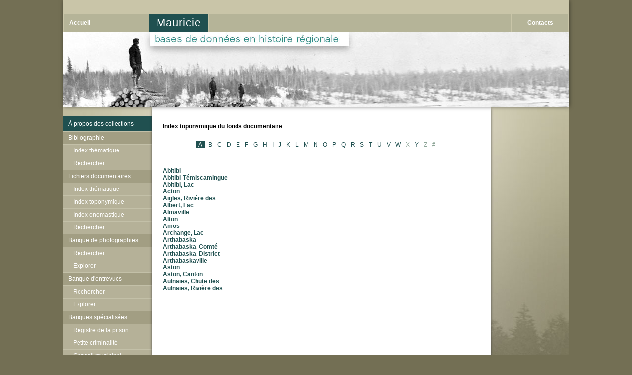

--- FILE ---
content_type: text/html; charset=UTF-8
request_url: https://mauricie.cieq.ca/documentaires/toponymes.html?-action=browse&-recid=528
body_size: 12283
content:
<!DOCTYPE html>
<html lang="fr">
<head>
  <meta charset="UTF-8">
<meta name="viewport" content="width=device-width,initial-scale=1,maximum-scale=1">
<meta name="keywords" content="Mauricie, Histoire, Environnement, Exploitation forestière, Drave, Bûcheron, Pâtes et papiers, Hydroélectricité, Urbanisation, Agriculture, Forêt, Flottage, Grand-Mère, La Tuque, Saint-Tite, Trois-Rivières, Shawinigan, Cap-de-la-Madeleine, Louiseville, Sidérurgie, Forges, Haut fourneau, Fonderie, René Hardy, Architecture, Denoncourt Ernest" />
<meta name="description" content="Les bases de données de ce site sur la Mauricie présentent un ensemble documentaire d'une grande richesse pour l'enseignement et la recherche en histoire.">
<title>Bases de données en histoire de la Mauricie</title>
  <link href="/_css/prop.min.css" rel="stylesheet" type="text/css">
<!-- Google tag (gtag.js) -->
<script async src="https://www.googletagmanager.com/gtag/js?id=G-ZPH7FVH0ZE"></script>
<script>
  window.dataLayer = window.dataLayer || [];
  function gtag(){dataLayer.push(arguments);}
  gtag('js', new Date());

  gtag('config', 'G-ZPH7FVH0ZE');
</script>

</head>

<body>
  <div id="modale" class="modale">
    <div class="modale-contenu">
      <img class="photo" id="imgModale" />
      <button class="fermer"><img src="/_img/boutons/BtnFermerPopup.svg" width="40px" height="40px" alt="Forme de X pour fermer la modale"></button>
    </div>
    <div id="captionModale"></div>
  </div>
  <div id="englobe" style="border: 0px solid #FF0000;">
    <div id="haut"> <div id="menu_haut">
  <table id="tab_entete">
    <tr class="tr_vide">
      <td>&nbsp;</td>
    </tr>
    <tr class="tr_bandeau_menu">
      <td class="td_bandeau_menu_accueil"><a id="menuhg" href="/" title="Aller à la page d'accueil">Accueil</a></td>
      <td class="td_bandeau_menu_mauricie">Mauricie</td>
      <td class="td_bandeau_menu" width="635px"></td>
      <td class="td_bandeau_menu_contacts"><a id="menuh" href="/contact.html">Contacts</a></td>
    </tr>
  </table>
</div> <!-- fin div menu_haut -->

<div id="img_entete">
  <a href="/" title="Afficher la page d'accueil"><img src="/_img/entetes/entete_3.jpg" border="0" alt="" /></a></div> </div>
    <aside id="menu_gauche"><nav>
  <input class="menu-btn" type="checkbox" id="menu-btn" />
  <label class="menu-hamburger" for="menu-btn"><span class="navicon"></span></label>
  <ul class="menu">
    <li id="collections"><a href="/collections.html">À propos des collections</a></li>

    <li><a href="/bibliographie.html">Bibliographie</a>
      <ul id="smenu2" class="smenu">
        <li><a href="/bibliographie/themes.html">Index thématique</a></li>
        <li><a href="/bibliographie/rechercher.html">Rechercher</a></li>
      </ul>
    </li>
    <li><a href="/documentaires.html">Fichiers documentaires</a>
      <ul id="smenu3" class="smenu">
        <li><a href="/documentaires/thematiques.html">Index thématique</a></li>
        <li><a href="/documentaires/toponymes.html">Index toponymique</a></li>
        <li><a href="/documentaires/onomastique.html">Index onomastique</a></li>
        <li><a href="/documentaires/rechercher.html">Rechercher</a></li>
      </ul>
    </li>

    <li><a href="/photographies.html">Banque de photographies</a>
      <ul id="smenu4" class="smenu">
        <li><a href="/photographies/rechercher.html">Rechercher</a></li>
        <li><a href="/photographies/explorer.html">Explorer</a></li>
      </ul>
    </li>

    <li><a href="/entrevues.html">Banque d'entrevues</a>
      <ul id="smenu5" class="smenu">
        <li><a href="/entrevues/rechercher.html">Rechercher</a></li>
        <li><a href="/entrevues/explorer.html">Explorer</a></li>
        <!-- <li><a href="/entrevues/explorer.php?-action=find&amp;-skip=0&amp;-db=MAURICIE_QUAL_WEB&amp;-max=25&amp;-lay=fiche_info">Explorer</a></li> -->
      </ul>
    </li>

    <li><a href="/banques_specialisees.html">Banques spécialisées</a>
      <ul id="smenu6" class="smenu">
        <li><a href="https://prisontr.cieq.ca/" target="_blank">Registre de la prison</a></li>
        <li><a href="https://sessionspaixtr.cieq.ca/" target="_blank">Petite criminalité</a></li>
        <li><a href="https://pvconseilmunicipaltr.cieq.ca/" target="_blank">Conseil municipal</a></li>
      </ul>
    </li>

  </ul>
</nav></aside>
    <div id="contenant">
      <div id="contenu">
        
<h2>Index toponymique du fonds documentaire</h2>

<div id="contenu_alpha">
  <form method="post" action="/documentaires/toponymes.html" name="indextoponymes" ><table class="tab_contenu_alpha">
<tr>
  <td class="td_barre_alpha"> <td class="td_alpha_choix">A<td><td class="td_alpha"><button type="submit" name="criteres[toponymes.alphabet]" value="B" id="alphabet-B">B</button></td><td class="td_alpha"><button type="submit" name="criteres[toponymes.alphabet]" value="C" id="alphabet-C">C</button></td><td class="td_alpha"><button type="submit" name="criteres[toponymes.alphabet]" value="D" id="alphabet-D">D</button></td><td class="td_alpha"><button type="submit" name="criteres[toponymes.alphabet]" value="E" id="alphabet-E">E</button></td><td class="td_alpha"><button type="submit" name="criteres[toponymes.alphabet]" value="F" id="alphabet-F">F</button></td><td class="td_alpha"><button type="submit" name="criteres[toponymes.alphabet]" value="G" id="alphabet-G">G</button></td><td class="td_alpha"><button type="submit" name="criteres[toponymes.alphabet]" value="H" id="alphabet-H">H</button></td><td class="td_alpha"><button type="submit" name="criteres[toponymes.alphabet]" value="I" id="alphabet-I">I</button></td><td class="td_alpha"><button type="submit" name="criteres[toponymes.alphabet]" value="J" id="alphabet-J">J</button></td><td class="td_alpha"><button type="submit" name="criteres[toponymes.alphabet]" value="K" id="alphabet-K">K</button></td><td class="td_alpha"><button type="submit" name="criteres[toponymes.alphabet]" value="L" id="alphabet-L">L</button></td><td class="td_alpha"><button type="submit" name="criteres[toponymes.alphabet]" value="M" id="alphabet-M">M</button></td><td class="td_alpha"><button type="submit" name="criteres[toponymes.alphabet]" value="N" id="alphabet-N">N</button></td><td class="td_alpha"><button type="submit" name="criteres[toponymes.alphabet]" value="O" id="alphabet-O">O</button></td><td class="td_alpha"><button type="submit" name="criteres[toponymes.alphabet]" value="P" id="alphabet-P">P</button></td><td class="td_alpha"><button type="submit" name="criteres[toponymes.alphabet]" value="Q" id="alphabet-Q">Q</button></td><td class="td_alpha"><button type="submit" name="criteres[toponymes.alphabet]" value="R" id="alphabet-R">R</button></td><td class="td_alpha"><button type="submit" name="criteres[toponymes.alphabet]" value="S" id="alphabet-S">S</button></td><td class="td_alpha"><button type="submit" name="criteres[toponymes.alphabet]" value="T" id="alphabet-T">T</button></td><td class="td_alpha"><button type="submit" name="criteres[toponymes.alphabet]" value="U" id="alphabet-U">U</button></td><td class="td_alpha"><button type="submit" name="criteres[toponymes.alphabet]" value="V" id="alphabet-V">V</button></td><td class="td_alpha"><button type="submit" name="criteres[toponymes.alphabet]" value="W" id="alphabet-W">W</button></td><td class="td_alpha_vide">X</td><td class="td_alpha"><button type="submit" name="criteres[toponymes.alphabet]" value="Y" id="alphabet-Y">Y</button></td><td class="td_alpha_vide">Z</td><td class="td_alpha_vide">#</td>  </td>
    </tr>
    <tr>
      <td class="td_barre_alpha" style="padding: 0px;">&nbsp;</td>
    </tr>
  </table> 
</form></div>
<form method="post" action="/documentaires/explorer.html" name="accordeontoponymes" ><input type="hidden" name="documentaire" value="toponymes"><input type="hidden" name="operateurs[toponymes.a_id_toponyme]" value="eq"><ul class="listeTheme"><li class="tThemeNiv1Sans "><button class="btn-navigation" type="submit" name="criteres[toponymes.a_id_toponyme]" value="1" id="niv2">Abitibi</button></li><li class="tThemeNiv1Sans "><button class="btn-navigation" type="submit" name="criteres[toponymes.a_id_toponyme]" value="2" id="niv3">Abitibi-Témiscamingue</button></li><li class="tThemeNiv1Sans "><button class="btn-navigation" type="submit" name="criteres[toponymes.a_id_toponyme]" value="3" id="niv4">Abitibi, Lac</button></li><li class="tThemeNiv1Sans "><button class="btn-navigation" type="submit" name="criteres[toponymes.a_id_toponyme]" value="4" id="niv5">Acton</button></li><li class="tThemeNiv1Sans "><button class="btn-navigation" type="submit" name="criteres[toponymes.a_id_toponyme]" value="5" id="niv6">Aigles, Rivière des</button></li><li class="tThemeNiv1Sans "><button class="btn-navigation" type="submit" name="criteres[toponymes.a_id_toponyme]" value="7" id="niv7">Albert, Lac</button></li><li class="tThemeNiv1Sans "><button class="btn-navigation" type="submit" name="criteres[toponymes.a_id_toponyme]" value="9" id="niv8">Almaville</button></li><li class="tThemeNiv1Sans "><button class="btn-navigation" type="submit" name="criteres[toponymes.a_id_toponyme]" value="11" id="niv9">Alton</button></li><li class="tThemeNiv1Sans "><button class="btn-navigation" type="submit" name="criteres[toponymes.a_id_toponyme]" value="17" id="niv10">Amos</button></li><li class="tThemeNiv1Sans "><button class="btn-navigation" type="submit" name="criteres[toponymes.a_id_toponyme]" value="23" id="niv11">Archange, Lac</button></li><li class="tThemeNiv1Sans "><button class="btn-navigation" type="submit" name="criteres[toponymes.a_id_toponyme]" value="26" id="niv12">Arthabaska</button></li><li class="tThemeNiv1Sans "><button class="btn-navigation" type="submit" name="criteres[toponymes.a_id_toponyme]" value="27" id="niv13">Arthabaska, Comté</button></li><li class="tThemeNiv1Sans "><button class="btn-navigation" type="submit" name="criteres[toponymes.a_id_toponyme]" value="28" id="niv14">Arthabaska, District</button></li><li class="tThemeNiv1Sans "><button class="btn-navigation" type="submit" name="criteres[toponymes.a_id_toponyme]" value="29" id="niv15">Arthabaskaville</button></li><li class="tThemeNiv1Sans "><button class="btn-navigation" type="submit" name="criteres[toponymes.a_id_toponyme]" value="35" id="niv16">Aston</button></li><li class="tThemeNiv1Sans "><button class="btn-navigation" type="submit" name="criteres[toponymes.a_id_toponyme]" value="36" id="niv17">Aston, Canton</button></li><li class="tThemeNiv1Sans "><button class="btn-navigation" type="submit" name="criteres[toponymes.a_id_toponyme]" value="38" id="niv18">Aulnaies, Chute des</button></li><li class="tThemeNiv1Sans "><button class="btn-navigation" type="submit" name="criteres[toponymes.a_id_toponyme]" value="39" id="niv19">Aulnaies, Rivière des</button></li></ul></form>      </div>
    </div>
    <div id="pied"><table class="tab_pied">
	<tr>
		<td width="124px">&nbsp;</td>
		<td  width="190px">&nbsp;</td>
		<td width="132px" align="right"><div id="div_png_uqtr"><a href="https://www.uqtr.ca/">&nbsp;&nbsp;&nbsp;&nbsp;&nbsp;&nbsp;&nbsp;&nbsp;&nbsp;&nbsp;</a></div></td>
		<td width="190px" align="right"><div id="div_png_cieq"><a href="https://www.cieq.ca/">&nbsp;&nbsp;&nbsp;&nbsp;&nbsp;&nbsp;&nbsp;&nbsp;&nbsp;&nbsp;&nbsp;&nbsp;&nbsp;</a></div></td>
	</tr>
</table>
 

</div>
  </div>
  <script src="/_js/jquery-3.7.1.min.js" type="text/javascript"></script>
  <script src="/_js/diaporama.min.js" type="text/javascript"></script>
  <script src="/_js/fonctions.min.js" type="text/javascript"></script>
<script src="https://kit.fontawesome.com/d9b142164d.js" crossorigin="anonymous"></script>

  <!-- Default Statcounter code for mauricie.cieq.ca https://mauricie.cieq.ca/ -->
  <script type="text/javascript">
    var sc_project = 12321192;
    var sc_invisible = 1;
    var sc_security = "79c7ca8a";
    var sc_https = 1;
  </script>
  <script type="text/javascript" src="https://www.statcounter.com/counter/counter.js" async></script>
  <noscript>
    <div class="statcounter"><a title="web stats" href="https://statcounter.com/" target="_blank"><img class="statcounter" src="https://c.statcounter.com/12321192/0/79c7ca8a/1/" alt="web stats"></a></div>
  </noscript>
  <!-- End of Statcounter Code -->
</body>
</html>

--- FILE ---
content_type: text/css
request_url: https://mauricie.cieq.ca/_css/prop.min.css
body_size: 12034
content:
body,html{background-color:#736f54;color:#000;font-family:Verdana,Helvetica,Lucida Sans,Arial,sans-serif;font-size:12px;height:100%;margin:0}h1{display:inline;font-size:22px;font-weight:500;letter-spacing:.04em;padding:0}h1,h2{margin:0}h2{font-size:12px;font-weight:700;line-height:20px;padding-left:0}address{font-style:normal;padding-left:40px}.majuscules{text-transform:uppercase}.titre_souligne{border-bottom:1px solid #000}a{color:#205050;font-family:Verdana,Helvetica,Lucida Sans,Arial,sans-serif;font-size:12px;font-weight:700;text-decoration:none}a:hover{color:#8da597}button.btnMedias,button.voirphoto{all:unset;align-items:center;color:#205050;cursor:pointer;display:flex;font-size:10px;line-height:15px;outline:revert}button.btnMedias{display:inline;font-size:12px;font-weight:700;line-height:20px}button.btnMedias:hover{color:#8da597}button.voirphoto img{transform:scaleX(-1)}.btn-filariane,.listeTheme button,.td_alpha button,button.btn-navigation{appearance:none;background-color:transparent;border:none;border-radius:0;color:#205050;cursor:pointer;font:inherit;margin:0;padding:0;text-align:inherit}.btn-filariane:hover,.listeTheme button i.inactif,.td_navigation_fleches i.inactif,button.btn-navigation i.inactif{color:#61887a}#englobe{background:#c9c5a8 url(../_img/fond_site.jpg) bottom no-repeat;border:0 solid red;margin:0 auto;max-width:1024px;min-height:100%;min-width:325px;padding:0;width:100%}#haut{border:0 solid orange;box-shadow:1px 1px 8px 0 rgba(0,0,0,.5);height:215px;margin-bottom:0;position:relative;z-index:20}#menu_gauche{border:0 dashed red;float:left;padding:0;position:absolute;text-align:left;width:100%;z-index:200}#contenant{background-color:#fff;border:0 solid cyan;box-shadow:0 5px 5px -5px #333,-5px 0 5px -5px #333,5px 0 5px -5px #333;margin-left:0;max-width:666px;min-height:530px;padding:63px 10px 0;position:relative;z-index:4}#contenu{border:0 solid cyan;margin-right:0;max-width:620px;min-height:440px;padding:0 0 10px 12px}#bas{background-color:#fff;box-shadow:0 5px 5px -5px #333,-5px 0 5px -5px #333,5px 0 5px -5px #333;height:20px;margin-left:180px;padding:0 10px 10px}#bas,#pied{border:0 solid cyan;max-width:666px;position:relative;z-index:4}#pied{background:none;margin-left:167px;padding:10px}#contenu_p{border:0 solid cyan;padding:0}#contenu_alpha{border-bottom:1px solid #000;border-top:1px solid #000;margin-top:5px;max-width:620px;padding:14px 0 0}.td_barre_alpha{border:0 solid red;height:10px;padding:0;text-align:center}.listeTheme{margin-left:0;margin-top:24px;padding-left:0}.listeTheme,.subMenu,.subSubMenu{list-style-type:none}.tab_contenu_alpha{background-color:#fff;border:none;border-collapse:collapse;border-spacing:none;margin:0 auto;padding:0}.td_alpha_choix{background-color:#205050;color:#fff;padding:0 5px;text-align:center}.td_alpha{color:#205050}.td_alpha,.td_alpha_vide{background-color:#fff;padding:0 5px}.td_alpha_vide{color:#8da597}button.btn-navigation{font-size:12px;font-weight:700}.subMenu button.btn-navigation{font-size:10px}.tThemeNiv2 button.btn-navigation,.tThemeNiv2Sans button.btn-navigation{font-weight:700}.subMenu{padding-bottom:10px;padding-left:10px}.subSubMenu,.tThemeNiv3 button.btn-navigation,.tThemeNiv3Sans button.btn-navigation{font-weight:400}.subSubMenu,.subSubMenu .subSubMenu{padding-left:20px}.tThemeNiv4 button.btn-navigation{font-style:italic;font-weight:400}button.btn-navigation:hover{color:#8da597}#contenu_table_rech{border:0 solid cyan;max-width:620px;padding:16px 0 0}.table_recherche{background-color:#fff;border:0;border-collapse:collapse;margin:0;padding:0;width:100%}.table_recherche td{padding:5px 10px 5px 5px}.tr_champs{border-bottom:0 solid #000;border-top:0 solid #000}.td_nom_champs{color:#000;padding-right:15px;text-align:right;width:auto}.td_nom_champs input{background:transparent!important;border:0 solid cyan;border:none!important;font-size:13px;letter-spacing:1px;margin-right:15px;outline:none!important;padding:0 10px 0 0!important;text-align:right;width:100%}.td_choix_champs,.td_choix_champs_entrevues,.td_choix_champs_ico,.td_donnee_champs,.td_donnee_champs_entrevues,.td_donnee_champs_ico{text-align:center}.td_choix_champs select{width:12em}.td_donnee_champs_entrevues input,.td_donnee_champs_entrevues select,.td_donnee_champs_ico input,.td_donnee_champs_ico select{width:293px}.td_choix_champs_entrevues input,.td_choix_champs_entrevues select,.td_choix_champs_ico input,.td_choix_champs_ico select{width:14em}.tr_espaceur_rech{margin-top:30px;padding-top:30px}.tr_choix_criteres{height:90px;padding:10px 0}.td_choix_criteres{padding:10px 0}.td_choix_criteres,.td_nb_enr{border-top:1px solid #000;text-align:center}.td_nb_enr{height:40px}.tr_soumettre{border-top:0 solid #205050}.td_soumettre{text-align:center}#criteres,#filariane{border:0 solid #f0f;border-top:1px solid #000;max-width:620px;padding:0}.tbl_navigation{height:30px}.td_navigation_resultats{text-align:center;width:auto}.table_criteres,.table_filariane{background-color:#fff;border:0 solid #000;color:#000;font-size:12px;font-weight:700;height:25px;padding:0;width:100%}.td_filariane,.td_navigation{color:#205050;font-family:Verdana,Helvetica,Lucida Sans,Arial,sans-serif;font-size:10px;font-weight:700;padding:0 0 0 2px;text-decoration:none}.contenu_navigation{border-top:1px solid #000}.contenu_navigation_bas{border:none}.table_explorer{background-color:#fff;border:0;border-collapse:collapse;border-top:0 solid #000;margin:0;padding:0;width:100%}.table_explorer td{padding:5px 10px 5px 5px}.table_explorer td.td_explorer_reference{padding:8px 10px 10px}.td_explorer_img img{cursor:pointer}.td_explorer_donnees,.td_explorer_reference,.td_recherche_reference{border-left:1px solid gray}.tr_explorer_resultat,.tr_explorer_resultat td{border-bottom:1px solid #000;border-top:1px solid #000}.tr_explorer_resultat_haut td{border-bottom:0;border-top:1px solid #000}.tr_explorer_resultat_bas td{border-bottom:1px solid #000;border-top:1px}.td_explorer_id,.td_explorer_id_entrevues{color:#375251;text-align:center;vertical-align:top}.td_explorer_id_entrevues{vertical-align:middle;width:250px}.fonds,.info_doc,.noid,.numref,.reference_titre{font-size:10px;font-weight:700}a#retour_index{color:#205050;font-family:Verdana,Helvetica,Lucida Sans,Arial,sans-serif;font-size:10px;text-decoration:none}a#retour_index:hover{color:#8da597}.td_criteres,.td_nom_index,.td_nom_theme{font-weight:400}.description,.entrevues,.titre_entrevue,.transcriptions{display:none}#div_png_uqtr{background:url(../_img/logos/logo_uqtr.png) 50% no-repeat;height:46px;width:122px}#div_png_cieq{background:url(../_img/logos/logo_cieq.png) 50% no-repeat;height:46px;width:157px}#div_png_cieq a,#div_png_uqtr a{font-size:36px;position:relative;z-index:1}#div_png_cieq,#div_png_uqtr{border:0 solid red}.tab_pied{border:0;border-spacing:0;font-size:26px;max-width:656px}.tab_pied td{padding:0}.modale{background-color:#000;background-color:rgba(0,0,0,.9);display:none;height:100%;left:0;overflow:auto;position:fixed;top:0;width:100%;z-index:1000}.modale-contenu{display:block;height:max-content;margin:20px auto auto;position:relative;width:max-content}.modale-contenu img{display:block;height:auto;margin:auto;max-height:80vh;max-width:90vw;width:auto}.fiche .modale-contenu{background-color:#fff;max-width:90vw;min-height:80vh;padding:30px 22px}.fiche .modale-contenu>*{margin-left:23px;margin-right:23px;max-width:550px}.fiche .description{font-style:italic}.fiche .modale-contenu>h2{border-bottom:1px solid #000;line-height:14px;max-width:100%;padding-left:5px}.fiche .modale-contenu>.fermer,.fiche .modale-contenu>h2{margin-left:0;margin-right:0}.fiche .modale-contenu>.pdfs a{display:block}#captionModale{color:#ccc;display:block;height:150px;margin:auto;max-width:700px;padding:10px 0;text-align:center;width:80%}#captionModale,.modale-contenu{-webkit-animation-duration:.6s;animation-duration:.6s;-webkit-animation-name:zoom;animation-name:zoom}@-webkit-keyframes zoom{0%{-webkit-transform:scale(0)}to{-webkit-transform:scale(1)}}@keyframes zoom{0%{transform:scale(0)}to{transform:scale(1)}}.fermer{all:unset;color:#f1f1f1;font-size:40px;font-weight:700;height:40px;line-height:40px;position:absolute;right:-20px;text-align:center;top:-20px;transition:.3s;width:40px}.fermer img{-webkit-filter:drop-shadow(1px 1px 2px rgba(0,0,0,.7));filter:drop-shadow(1px 1px 2px rgba(0,0,0,.7))}.fermer:focus,.fermer:hover{color:#bbb;cursor:pointer;text-decoration:none}@media only screen and (max-width:700px){.modal-content{max-height:100%;width:100%}}nav,nav li,nav ul{color:#fff;list-style-type:none;margin:0;padding:0}nav{position:relative;top:10px;width:100%;z-index:2000}nav>ul{max-height:0;overflow:hidden;transition:max-height .2s ease-out}nav>ul>li{background:#a29e83;border-bottom:1px solid #c3c0a8;display:block;font-weight:400;line-height:25px;margin:0;text-align:left}nav a+ul{border-top:1px solid #c3c0a8}nav li#collections{background:#205050;border-bottom:1px solid #c3c0a8;font-weight:400;height:30px;line-height:30px;margin:0;text-align:left}nav .smenu{display:block}nav .smenu li{background:#b5b198;border-bottom:1px solid #c3c0a8;height:25px;line-height:25px;text-align:left}nav .smenu li:last-child{border-bottom:none}nav .smenu li a,nav>ul>li a{border:0;color:#fff;display:block;font-weight:400;height:100%;padding-left:10px;text-decoration:none}nav .smenu li a{padding-left:20px}nav li a:hover,nav>ul>li a:hover{background:#61887a;color:#fff}.menu-btn{display:none}.menu-btn:hover{background-color:#f4f4f4}.menu-hamburger{background-color:#fff;cursor:pointer;display:inline-block;padding:28px 20px 21px 32px;position:relative;user-select:none}.menu-hamburger .navicon{background:#205050;display:block;height:2px;position:relative;transition:background .2s ease-out;width:18px}.menu-hamburger .navicon:after,.menu-hamburger .navicon:before{background:#205050;content:"";display:block;height:100%;position:absolute;transition:all .2s ease-out;width:100%}.menu-hamburger .navicon:before{top:5px}.menu-hamburger .navicon:after{top:-5px}.menu-hamburger:after{color:#205050;content:" Menu";display:block;font-size:12px;margin-left:25px;margin-top:-9px;width:auto}.menu-btn:checked~.menu{max-height:520px}.menu-btn:checked~.menu-hamburger .navicon{background:transparent}.menu-btn:checked~.menu-hamburger .navicon:before{transform:rotate(-45deg)}.menu-btn:checked~.menu-hamburger .navicon:after{transform:rotate(45deg)}.menu-btn:checked~.menu-hamburger:not(.steps) .navicon:after,.menu-btn:checked~.menu-hamburger:not(.steps) .navicon:before{top:0}@media (min-width:35em){html{margin:0 5px}#contenant{margin-left:180px;padding-top:31px}#menu_gauche{min-height:520px;padding-top:21px;position:relative;width:180px;z-index:2}nav{top:auto;width:180px}.menu{max-height:none}.menu-hamburger{display:none;padding:28px 20px}}#menu_haut{border:0 solid #ff0;height:64px;position:relative}table#tab_entete{border:none;border-spacing:1px;height:62px;padding:0}.tr_vide{border-left:0 solid #b2b2b2;border-right:1px solid #b2b2b2;height:27px}.tr_bandeau_menu{height:35px;text-align:center;vertical-align:middle}.td_bandeau_menu_mauricie{background-color:#205050;color:#fff;font-family:Lucida Sans,Arial,Helvetica,Verdana,sans-serif;font-size:22px;font-weight:500;letter-spacing:.04em;padding:1px 5px;width:110px}.td_bandeau_menu,.td_bandeau_menu_accueil,.td_bandeau_menu_contacts{background-color:#b5b498}.td_bandeau_menu_accueil{min-width:75px;text-align:left;width:175px}.td_bandeau_menu_contacts{width:115px}.td_bandeau_menu_accueil:hover,.td_bandeau_menu_contacts:hover{background-color:#8da597}a#menuh,a#menuhg{border:0 solid #660;color:#fff;display:block;font-family:Lucida Sans,Arial,Helvetica,Verdana,sans-serif;font-size:12px;text-decoration:none}a#menuhg{padding-left:10px}#img_entete{border-top:1px solid #c9c5a8;height:151px;overflow:hidden;position:relative}@media only screen and (max-width:560px){.td_explorer_img{text-align:center}.td_explorer_img img{max-width:150px;min-width:100px;width:100%}.td_explorer_reference{display:none}#pied{margin:0}}

--- FILE ---
content_type: image/svg+xml
request_url: https://mauricie.cieq.ca/_img/boutons/BtnFermerPopup.svg
body_size: 613
content:
<!-- Generator: Adobe Illustrator 22.0.1, SVG Export Plug-In  -->
<svg version="1.1"
	 xmlns="http://www.w3.org/2000/svg" xmlns:xlink="http://www.w3.org/1999/xlink" xmlns:a="http://ns.adobe.com/AdobeSVGViewerExtensions/3.0/"
	 x="0px" y="0px" width="20px" height="20px" viewBox="0 0 20 20" style="enable-background:new 0 0 20 20;" xml:space="preserve">
<style type="text/css">
	.st0{fill:#ED1C24;opacity:0;}
	.st1{fill:white;}
</style>
<defs>
</defs>
<rect class="st0" width="20" height="20"/>
<polygon class="st1" points="19.1,16 13,10 19,3.9 16,0.9 10,7 3.9,1 0.9,4 7,10 1,16.1 4,19.1 10,13 16.1,19 "/>
</svg>
 

--- FILE ---
content_type: text/javascript
request_url: https://mauricie.cieq.ca/_js/fonctions.min.js
body_size: 3474
content:
$(document).ready(function(){let a=$('<img class="modale-contenu photo" id="imgModale">');let b=$('#captionModale');let c='';let d='';$('.activerModale').on('click',function(){$('#modale .modale-contenu').children().not('.fermer').remove();$(this).is('img')?thisModalContenu=$(this):thisModalContenu=$('#'+$(this).attr('value'));if(thisModalContenu.length){c=$(thisModalContenu).attr('src').replace('/150/','/ori/');;d=$(thisModalContenu).attr('alt');a.attr('src',c);a.prependTo('#modale .modale-contenu');b.html(d);$('#modale').show()}else return!1});$('.btnMedias').on('click',function(){$('#modale > .modale-contenu').children().not('.fermer').remove();$('#modale').addClass('fiche');let A=$(this).closest('.tr_explorer_resultat').find('.td_explorer_reference');A.find('.titre_entrevue').clone().appendTo('#modale > .modale-contenu');A.find('.reference').clone().appendTo('#modale > .modale-contenu');A.find('.description').clone().appendTo('#modale > .modale-contenu');let _=A.find('.entrevues');let B=A.find('.transcriptions');let D=$('<div class="audios"></div>');if(_.html().indexOf(';')!==-1)for(const C of _.html().split(';'))$(`<figure><audio controls><source src="${C}" type="audio/mpeg">Your browser does not support the <code>audio</code> element.</audio></figure>`).appendTo(D);else _.html().length&&$(`<figure><audio controls><source src="${_.html()}" type="audio/mpeg">Your browser does not support the <code>audio</code> element.</audio></figure>`).appendTo(D);_.html().length&&($('<h3>Enregistrements</h3>').appendTo('#modale > .modale-contenu'),D.appendTo('#modale > .modale-contenu'));let e=$('<div class="pdfs"></div>');if(B.html().indexOf(';')!==-1)for(const _a of B.html().split(';')){let _A=_a.substring(_a.lastIndexOf('/')+1);$('<a href="'+_a+'" target="_blank">'+_A+'</a>').appendTo(e)} else if(B.html().length){let E=B.html();let _b=E.substring(E.lastIndexOf('/')+1);$('<a href="'+E+'" class="liensTranscriptions" target="_blank">'+_b+'</a>').appendTo(e)}B.html().length&&($('<h3>Transcriptions</h3>').appendTo('#modale > .modale-contenu'),e.appendTo('#modale > .modale-contenu'));$('#modale > .modale-contenu').children().show();$('#modale').show()});$('.fermer').on('click',function(){$('audio').each(function(){this.pause();this.currentTime=0});$(this).closest('.modale').hide().removeClass('fiche')});$(document).on('keyup',function(aA){aA.keyCode==27&&$('.modale').hide().removeClass('fiche')});$('#fondsSelect').on('change',function(){let aB=$(this).find('option:selected').val();if(!aB){$('#aucune_serie').hide();$('#serieSelect').find('option').not('#aucune_serie').show();$('#serieSelect option').removeAttr('selected');$('#serieSelect').prop('selectedIndex',1).trigger('change')}else !$('#serieSelect').find('option').filter(`[data-fonds="${aB}"]`).length?($('#serieSelect').find('option').hide(),$('#aucune_serie').show().prop('selected','selected'),$('#serieSelect option').removeAttr('selected'),$('#serieSelect').prop('selectedIndex',0)):($('#serieSelect').find('option').not('#choix_serie').hide(),$('#serieSelect').find('option').filter(`[data-fonds="${aB}"]`).not('#choix_serie').show(),$('#serieSelect option').removeAttr('selected'),$('#serieSelect').prop('selectedIndex',1))});$('select[name*="auteur"]').on('change',function(){let aC=$(this).attr('name').replace('operateurs','criteres');$(this).val()=='eq'?$(`input[name="${aC}"]`).attr('placeholder','ex.: Nom, Prénom'):$(`input[name="${aC}"]`).attr('placeholder','')})});


--- FILE ---
content_type: text/javascript
request_url: https://mauricie.cieq.ca/_js/diaporama.min.js
body_size: 280
content:
var a=Array(),p=a.length,c=Array();a[0]='/_img/entetes/entete_1.jpg?'+Math.random();a[1]='/_img/entetes/entete_3.jpg?'+Math.random();a[2]='/_img/entetes/entete_2.jpg?'+Math.random();a[3]='/_img/entetes/entete_4.jpg?'+Math.random();for(i=0;i<p;i++){c[i]=new Image();c[i].src=a[i]}
